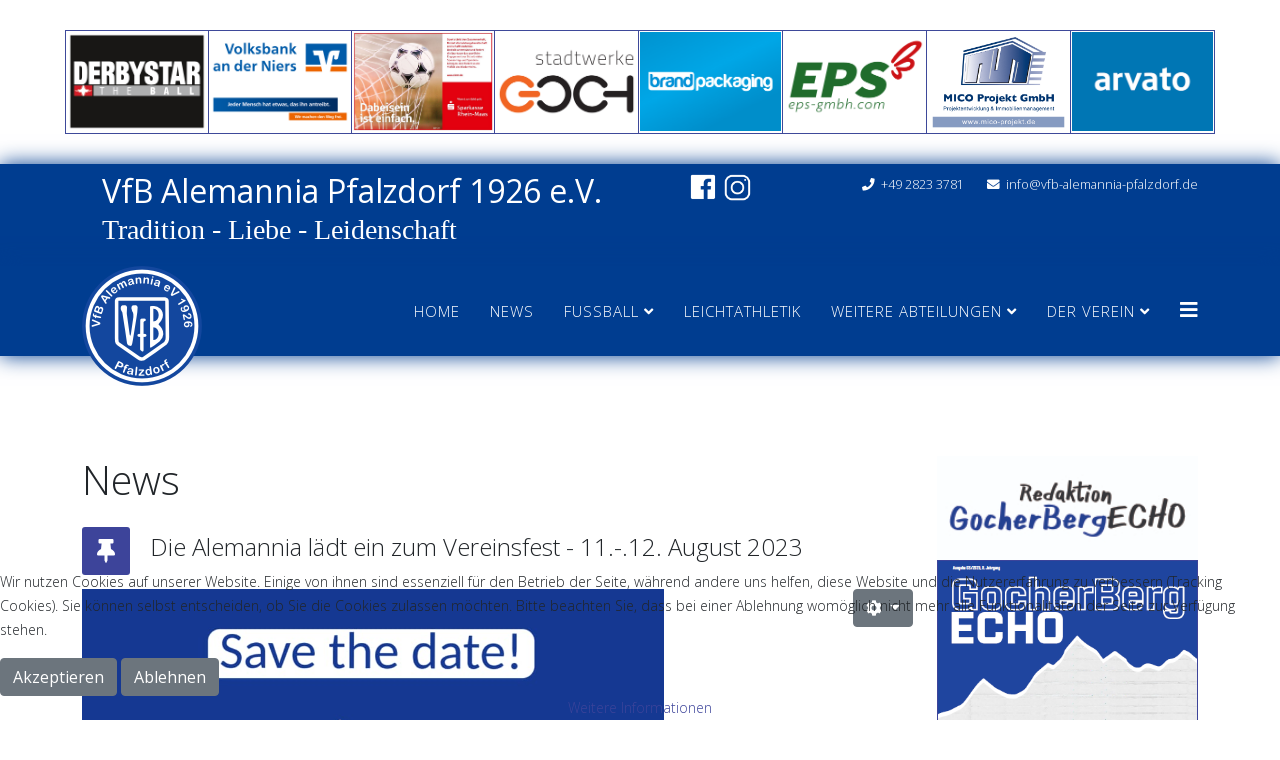

--- FILE ---
content_type: text/html; charset=utf-8
request_url: https://www.vfb-alemannia-pfalzdorf.de/index.php/news/194-die-alemannia-laedt-ein-zum-vereinsfest-11-12-august-2023
body_size: 10995
content:
<!DOCTYPE html>
<html xmlns="http://www.w3.org/1999/xhtml" xml:lang="de-de" lang="de-de" dir="ltr">
	
<head>
<script type="text/javascript">  (function(){ function blockCookies(disableCookies, disableLocal, disableSession){ if(disableCookies == 1){ if(!document.__defineGetter__){ Object.defineProperty(document, 'cookie',{ get: function(){ return ''; }, set: function(){ return true;} }); }else{ var oldSetter = document.__lookupSetter__('cookie'); if(oldSetter) { Object.defineProperty(document, 'cookie', { get: function(){ return ''; }, set: function(v){ if(v.match(/reDimCookieHint\=/) || v.match(/abdab982c0ef838e36faf6c3bafd57d6\=/)) { oldSetter.call(document, v); } return true; } }); } } var cookies = document.cookie.split(';'); for (var i = 0; i < cookies.length; i++) { var cookie = cookies[i]; var pos = cookie.indexOf('='); var name = ''; if(pos > -1){ name = cookie.substr(0, pos); }else{ name = cookie; } if(name.match(/reDimCookieHint/)) { document.cookie = name + '=; expires=Thu, 01 Jan 1970 00:00:00 GMT'; } } } if(disableLocal == 1){ window.localStorage.clear(); window.localStorage.__proto__ = Object.create(window.Storage.prototype); window.localStorage.__proto__.setItem = function(){ return undefined; }; } if(disableSession == 1){ window.sessionStorage.clear(); window.sessionStorage.__proto__ = Object.create(window.Storage.prototype); window.sessionStorage.__proto__.setItem = function(){ return undefined; }; } } blockCookies(1,1,1); }()); </script>


		<meta http-equiv="X-UA-Compatible" content="IE=edge">
		<meta name="viewport" content="width=device-width, initial-scale=1">
		<base href="https://www.vfb-alemannia-pfalzdorf.de/index.php/news/194-die-alemannia-laedt-ein-zum-vereinsfest-11-12-august-2023" />
	<meta http-equiv="content-type" content="text/html; charset=utf-8" />
	<meta name="author" content="Henning Jansen" />
	<meta name="description" content="Mehrspartenverein für Fußball, Leichtathletik, Bogensport, Gesundheitssport und Badminton" />
	<meta name="generator" content="Joomla! - Open Source Content Management" />
	<title>Die Alemannia lädt ein zum Vereinsfest - 11.-.12. August 2023</title>
	<link href="/alemannia/favicon-32x32.png" rel="shortcut icon" type="image/vnd.microsoft.icon" />
	<link href="/favicon.ico" rel="shortcut icon" type="image/vnd.microsoft.icon" />
	<link href="/media/com_icagenda/icicons/style.css?b8381ab9cc060ef9eb5d8960a996f68a" rel="stylesheet" type="text/css" />
	<link href="/plugins/system/jce/css/content.css?aa754b1f19c7df490be4b958cf085e7c" rel="stylesheet" type="text/css" />
	<link href="//fonts.googleapis.com/css?family=Open+Sans:300,300italic,regular,italic,600,600italic,700,700italic,800,800italic&amp;subset=greek-ext" rel="stylesheet" type="text/css" />
	<link href="/templates/shaper_helix3/css/bootstrap.min.css" rel="stylesheet" type="text/css" />
	<link href="/templates/shaper_helix3/css/joomla-fontawesome.min.css" rel="stylesheet" type="text/css" />
	<link href="/templates/shaper_helix3/css/font-awesome-v4-shims.min.css" rel="stylesheet" type="text/css" />
	<link href="/templates/shaper_helix3/css/template.css" rel="stylesheet" type="text/css" />
	<link href="/templates/shaper_helix3/css/presets/preset2.css" rel="stylesheet" class="preset" type="text/css" />
	<link href="/templates/shaper_helix3/css/custom.css" rel="stylesheet" type="text/css" />
	<link href="/templates/shaper_helix3/css/frontend-edit.css" rel="stylesheet" type="text/css" />
	<link href="/plugins/system/cookiehint/css/bw.css?b8381ab9cc060ef9eb5d8960a996f68a" rel="stylesheet" type="text/css" />
	<style type="text/css">
body{font-family:Open Sans, sans-serif; font-size:14px; font-weight:300; }h1{font-family:Open Sans, sans-serif; font-weight:300; }h2{font-family:Open Sans, sans-serif; font-weight:300; }h3{font-family:Open Sans, sans-serif; font-weight:300; }h4{font-family:Open Sans, sans-serif; font-weight:300; }h5{font-family:Open Sans, sans-serif; font-weight:300; }h6{font-family:Open Sans, sans-serif; font-weight:300; }@media (min-width: 1400px) {
.container {
max-width: 1140px;
}
}#sp-page-title{ margin:20px; }#sp-top-bar{ background-color:#003d90;color:#ffffff; }#sp-top-bar a{color:#ffffff;}#sp-header{ background-color:#003d90; }#sp-bottom{ background-color:#f5f5f5;padding:100px 0px; }#sp-footer{ background-color:#003d90; }#redim-cookiehint-bottom {position: fixed; z-index: 99999; left: 0px; right: 0px; bottom: 0px; top: auto !important;}
	</style>
	<script type="application/json" class="joomla-script-options new">{"csrf.token":"c595587da2ec22fd88e00fd83708b762","system.paths":{"root":"","base":""},"system.keepalive":{"interval":840000,"uri":"\/index.php\/component\/ajax\/?format=json"}}</script>
	<script src="/media/jui/js/jquery.min.js?b8381ab9cc060ef9eb5d8960a996f68a" type="text/javascript"></script>
	<script src="/media/jui/js/jquery-noconflict.js?b8381ab9cc060ef9eb5d8960a996f68a" type="text/javascript"></script>
	<script src="/media/jui/js/jquery-migrate.min.js?b8381ab9cc060ef9eb5d8960a996f68a" type="text/javascript"></script>
	<script src="/plugins/system/helix3/assets/js/bootstrap.legacy.js" type="text/javascript"></script>
	<script src="/templates/shaper_helix3/js/bootstrap.min.js" type="text/javascript"></script>
	<script src="/templates/shaper_helix3/js/jquery.sticky.js" type="text/javascript"></script>
	<script src="/templates/shaper_helix3/js/main.js" type="text/javascript"></script>
	<script src="/templates/shaper_helix3/js/frontend-edit.js" type="text/javascript"></script>
	<script src="/media/system/js/core.js?b8381ab9cc060ef9eb5d8960a996f68a" type="text/javascript"></script>
	<!--[if lt IE 9]><script src="/media/system/js/polyfill.event.js?b8381ab9cc060ef9eb5d8960a996f68a" type="text/javascript"></script><![endif]-->
	<script src="/media/system/js/keepalive.js?b8381ab9cc060ef9eb5d8960a996f68a" type="text/javascript"></script>
	<script type="text/javascript">

var sp_preloader = '0';

var sp_gotop = '0';

var sp_offanimation = 'slidetop';

	</script>
	<meta property="og:url" content="https://www.vfb-alemannia-pfalzdorf.de/index.php/news/194-die-alemannia-laedt-ein-zum-vereinsfest-11-12-august-2023" />
	<meta property="og:type" content="article" />
	<meta property="og:title" content="Die Alemannia lädt ein zum Vereinsfest - 11.-.12. August 2023" />
	<meta property="og:description" content="" />
	<style type="text/css"></style>
		<link rel="stylesheet" href="/templates/shaper_helix3/css/vfb_temp.css">
<link rel="stylesheet" href="/templates/shaper_helix3/css/vfb_tables.css">
<link rel="stylesheet" href="/templates/shaper_helix3/css/vfb_button.css">
<link rel="stylesheet" href="/templates/shaper_helix3/css/vfb_colors.css">
<script src="https://kit.fontawesome.com/44a2ce6d42.js" crossorigin="anonymous"></script>
<script type="text/javascript" src="https://www.fussball.de/static/layout/fbde2/egm//js/widget2.js"></script>
	</head>
	
	<body class="site com-content view-article no-layout no-task itemid-136 de-de ltr  sticky-header layout-fluid off-canvas-menu-init">
	
		<div class="body-wrapper">
			<div class="body-innerwrapper">
				<section id="sp-page-title"><div class="row"><div id="sp-slide" class="col-lg-12 "><div class="sp-column "><div class="sp-module "><div class="sp-module-content">

<div class="custom"  >
	<table style="width: 100%; max-width: 1150px; border: 0px; margin: 10px auto 10px auto;">
<tbody>
<tr>
<td style="border: 1px solid #3e499a;"><a href="https://www.derbystar.de/" target="_blank" rel="noopener" title="zu derbystar.de"><img src="/alemannia/bilder/sponsoren/derbystar_600x423px.png" alt="Derbystar" width="600" height="423" title="zu derbystar.de" /></a></td>
<td style="border: 1px solid #3e499a;"><a href="https://www.vb-niers.de/homepage.html" target="_blank" rel="noopener" title="zu vb-niers.de"><img src="/voba_600x423px.png" alt="Volksbank an der Niers" width="600" height="423" title="zu vb-niers.de" /></a></td>
<td style="border: 1px solid #3e499a;"><a href="https://www.sparkasse-rhein-maas.de/de/home.html" target="_blank" rel="noopener" title="zu ssparkasse-rhein-maas.de"><img src="/alemannia/bilder/sponsoren/Sparkasse-2023.png" alt="Sparkasse" width="600" height="423" title="zu sparkasse-rhein-maas.de" /></a></td>
<td style="border: 1px solid #3e499a;"><a href="https://www.stadtwerke-goch.de/stadtwerke-goch/" target="_blank" rel="noopener" title="zu stadtwerke-goch.de"><img src="/alemannia/bilder/sponsoren/stadtwerke_neu_600x423px.png" alt="Stadtwerke Goch" width="600" height="423" title="zu stadtwerke-goch.de" /></a></td>
<td style="border: 1px solid #3e499a;"><a href="https://www.brandpackaging.de/startseite/" target="_blank" rel="noopener" title="zu brandpackaging.de"><img src="/brandpackaging_600x423px.png" alt="Brandpackaging" width="600" height="423" title="zu brandpackaging.de" /></a></td>
<td style="border: 1px solid #3e499a;"><a href="https://eps-gmbh.com/" target="_blank" rel="noopener" title="zu eps-gmbh.com"><img src="/eps_600x423px.png" alt="EPS GmbH" width="600" height="423" title="zu eps-gmbh.com" /></a></td>
<td style="border: 1px solid #3e499a;"><a href="https://www.mico-projekt.de/" target="_blank" rel="noopener" title="zu mico-project.de"><img src="/mico_500x355px.png" alt="mico_500x355px.png" width="600" height="423" /></a></td>
<td style="border: 1px solid #3e499a;"><a href="https://career.arvato.com/" target="_blank" rel="noopener" title="zu arvato.com / Finde offene Stellen in Heijen"><img src="/alemannia/bilder/sponsoren/Arvato-Blue-2023.png" alt="Arvato Blue 2023" width="600" height="423" /></a></td>
</tr>
</tbody>
</table></div>
</div></div></div></div></div></section><section id="sp-top-bar" class=" topbarshadow"><div class="container"><div class="row"><div id="sp-top1" class="col-12 col-md-12 col-lg-6 "><div class="sp-column "><div class="sp-module "><div class="sp-module-content">

<div class="custom"  >
	<style type="text/css">.tradition {
   font-family: "Caveat";
   color: #FFFFFF;
padding-left: auto;
padding-right: auto;
font-size: 2em;
}</style>
<h2><strong>VfB Alemannia Pfalzdorf 1926 e.V.</strong></h2>
<p class="tradition">Tradition -&nbsp;Liebe -&nbsp;Leidenschaft</p></div>
</div></div></div></div><div id="sp-top3" class="col-4 col-md-4 col-lg-2 "><div class="sp-column "><div class="sp-module "><div class="sp-module-content">

<div class="custom"  >
	<table style="width: 80px; height: 31px; margin-left: auto; margin-right: auto;">
<tbody>
<tr>
<td style="width: 20px; text-align: center;">&nbsp;</td>
<td style="width: 33px; text-align: center;"><a href="https://www.facebook.com/people/VfB-Alemannia-Pfalzdorf/100063324302282/" target="_blank" rel="noopener" title="zu facebook.com"><img src="/alemannia/bilder/Piktogramme/Facebook.png" alt="Facebook" width="700" height="700" style="float: left;" /></a></td>
<td style="width: 5px; text-align: center;">&nbsp;</td>
<td style="width: 33px; text-align: center;"><a href="https://www.instagram.com/alemannia_pfalzdorf_official/" target="_blank" rel="noopener" title="zu Instagram.com"><img src="/alemannia/bilder/Piktogramme/Instagram.png" alt="Instagram" width="1400" height="1400" style="float: right;" /></a></td>
</tr>
</tbody>
</table></div>
</div></div></div></div><div id="sp-top2" class="col-8 col-md-8 col-lg-4 "><div class="sp-column "><ul class="sp-contact-info"><li class="sp-contact-phone"><i class="fa fa-phone" aria-hidden="true"></i> <a href="tel:+4928233781">+49 2823 3781</a></li><li class="sp-contact-email"><i class="fa fa-envelope" aria-hidden="true"></i> <a href="mailto:info@vfb-alemannia-pfalzdorf.de">info@vfb-alemannia-pfalzdorf.de</a></li></ul></div></div></div></div></section><header id="sp-header" class=" megamenushadow"><div class="container"><div class="row"><div id="sp-logo" class="col-8 col-lg-3 "><div class="sp-column "><div class="logo"><a href="/"><img class="sp-default-logo d-none d-lg-block" src="/./VfB-logo-120x120px.png" srcset="" alt="Offizielle Webseite des VfB Alemannia Pfalzdorf 1926 e.V."><img class="sp-default-logo d-block d-lg-none" src="/VfB-logo-120x120px.png" alt="Offizielle Webseite des VfB Alemannia Pfalzdorf 1926 e.V."></a></div></div></div><div id="sp-menu" class="col-4 col-lg-9 "><div class="sp-column ">			<div class='sp-megamenu-wrapper'>
				<a id="offcanvas-toggler" href="#" aria-label="Helix3 Megamenu Options"><i class="fa fa-bars" aria-hidden="true" title="Helix3 Megamenu Options"></i></a>
				<ul class="sp-megamenu-parent menu-rotate d-none d-lg-block"><li class="sp-menu-item"><a  href="/index.php"  title="zurück zur Startseite" >Home</a></li><li class="sp-menu-item current-item active"><a  href="/index.php/news"  title="interner Link: öffnet Seite im gleichen Fenster" >News</a></li><li class="sp-menu-item sp-has-child"><a  href="javascript:void(0);"  title="interner Link: öffnet Seite im gleichen Fenster" >Fussball</a><div class="sp-dropdown sp-dropdown-main sp-menu-left" style="width: 240px;"><div class="sp-dropdown-inner"><ul class="sp-dropdown-items"><li class="sp-menu-item sp-has-child"><a  href="/index.php/abteilungen/seniorenabteilung"  >Seniorenabteilung</a><div class="sp-dropdown sp-dropdown-sub sp-menu-right" style="width: 240px;"><div class="sp-dropdown-inner"><ul class="sp-dropdown-items"><li class="sp-menu-item"><a  href="/index.php/abteilungen/seniorenabteilung/mannschaften"  >Mannschaften</a></li><li class="sp-menu-item"><a  href="/index.php/abteilungen/seniorenabteilung/ansprechpartner"  >Ansprechpartner</a></li></ul></div></div></li><li class="sp-menu-item sp-has-child"><a  href="/index.php/abteilungen/jugendabteilung"  >Jugendabteilung</a><div class="sp-dropdown sp-dropdown-sub sp-menu-right" style="width: 240px;"><div class="sp-dropdown-inner"><ul class="sp-dropdown-items"><li class="sp-menu-item"><a  href="/index.php/abteilungen/jugendabteilung/mannschaften"  >Mannschaften</a></li><li class="sp-menu-item"><a  href="/index.php/abteilungen/jugendabteilung/ansprechpartner-jugend"  >Ansprechpartner</a></li></ul></div></div></li><li class="sp-menu-item"><a  href="/index.php/abteilungen/trainingsplaene"  >Trainingspläne</a></li><li class="sp-menu-item"><a  href="/index.php/abteilungen/spielplaene"  >Spielpläne</a></li><li class="sp-menu-item"><a  href="/index.php/abteilungen/ergebnisse"  >Ergebnisse</a></li></ul></div></div></li><li class="sp-menu-item"><a  href="/index.php/leichtathletik-mm"  >Leichtathletik</a></li><li class="sp-menu-item sp-has-child"><a  href="javascript:void(0);"  title="interner Link: öffnet Seite im gleichen Fenster" >Weitere Abteilungen</a><div class="sp-dropdown sp-dropdown-main sp-menu-right" style="width: 240px;"><div class="sp-dropdown-inner"><ul class="sp-dropdown-items"><li class="sp-menu-item"><a  href="/index.php/weitere-abteilungen/bogensport"  >Bogensport</a></li><li class="sp-menu-item"><a  href="/index.php/weitere-abteilungen/turnen"  >Gesundheitssport</a></li><li class="sp-menu-item"><a  href="/index.php/weitere-abteilungen/badminton"  >Badminton</a></li><li class="sp-menu-item"><a  href="/index.php/weitere-abteilungen/inklussionssport"  >Inklusionsabteilung</a></li></ul></div></div></li><li class="sp-menu-item sp-has-child"><a  href="javascript:void(0);"  title="interner Link: öffnet Seite im gleichen Fenster" >Der Verein</a><div class="sp-dropdown sp-dropdown-main sp-menu-left" style="width: 240px;"><div class="sp-dropdown-inner"><ul class="sp-dropdown-items"><li class="sp-menu-item"><a  href="/index.php/verein/ansprechpartner"  >Ansprechpartner</a></li><li class="sp-menu-item"><a  href="/index.php/verein/chronik"  >Chronik</a></li><li class="sp-menu-item"><a  href="/index.php/verein/derbystar-fussballschule"  >Derbystar Fußballschule</a></li><li class="sp-menu-item"><a  href="/index.php/verein/presseberichte"  >Presseberichte</a></li><li class="sp-menu-item"><a  href="/index.php/verein/platzhaus"  >Platzhaus der Alemannia</a></li><li class="sp-menu-item"><a  href="/index.php/verein/sponsoren"  title="interner Link: öffnet Seite im gleichen Fenster" >Sponsoren</a></li><li class="sp-menu-item"><a  href="/index.php/verein/gocherbergecho"  >GocherBergEcho</a></li><li class="sp-menu-item"><a  href="/index.php/verein/mitgliederbeitraege"  >Mitgliederbeiträge</a></li><li class="sp-menu-item"><a  href="/index.php/verein/formulare"  >Formulare</a></li><li class="sp-menu-item"><a  href="/index.php/verein/kalender"  >Kalender</a></li></ul></div></div></li></ul>			</div>
		</div></div></div></div></header><section id="sp-main-body"><div class="container"><div class="row"><div id="sp-component" class="col-lg-9 "><div class="sp-column "><div id="system-message-container">
	</div>
<article class="item item-page item-featured" itemscope itemtype="http://schema.org/Article">
	<meta itemprop="inLanguage" content="de-DE" />
		<div class="page-header">
		<h1> News </h1>
	</div>
	
	

	<div class="entry-header has-post-format">
		
		
						<span class="post-format">
					<i class="fa fa-thumb-tack" area-hidden="true"></i>
			</span>

			<h2 itemprop="name">
									Die Alemannia lädt ein zum Vereinsfest - 11.-.12. August 2023							</h2>
												</div>

						
	<div class="icons">
									<div class="btn-group pull-right">
					<button class="btn btn-secondary dropdown-toggle" type="button" data-bs-toggle="dropdown" aria-expanded="false">
						<span class="icon-cog" aria-hidden="true"></span>
						<span class="caret" aria-hidden="true"></span>
					</button>
										<ul class="dropdown-menu">
													<li class="print-icon dropdown-item"> <a href="/index.php/news/194-die-alemannia-laedt-ein-zum-vereinsfest-11-12-august-2023?tmpl=component&amp;print=1" title="Eintrag ausdrucken < Die Alemannia lädt ein zum Vereinsfest - 11.-.12. August 2023 >" onclick="window.open(this.href,'win2','status=no,toolbar=no,scrollbars=yes,titlebar=no,menubar=no,resizable=yes,width=640,height=480,directories=no,location=no'); return false;" rel="nofollow">			<span class="icon-print" aria-hidden="true"></span>
		Drucken	</a> </li>
																							</ul>
				</div>
						</div>
				
	
	
				
	
			<div itemprop="articleBody">
		<p><img src="/alemannia/bilder/Events/Vereinsfest/2023/Bergfest-2023.jpg" alt="Bergfest 2023" width="70%" /></p> 	</div>

			
<dl class="article-info">
	
		<dt class="article-info-term"></dt>	
			
		
		
		
		
					<dd class="published">
	<i class="fa fa-calendar-o" area-hidden="true"></i>
	<time datetime="2023-06-05T09:14:08+02:00" itemprop="datePublished" data-toggle="tooltip" title="Veröffentlichungsdatum">
		05. Juni 2023	</time>
</dd>			
			
		
					<dd class="hits">
	<span class="fa fa-eye" area-hidden="true"></span>
	<meta itemprop="interactionCount" content="UserPageVisits:3303" />
	Zugriffe: 3303</dd>			</dl>
	
	
	
<nav class="pagenavigation mt-4">
	<ul class="pagination ms-0">
			<li class="previous page-item">
			<a class="page-link" href="/index.php/news/196-der-dkms-tag-war-ein-grosser-erfolg" rel="prev">
			<span class="visually-hidden">
				Vorheriger Beitrag: Der DKMS Tag war ein großer Erfolg 			</span>
			<span class="icon-chevron-left" aria-hidden="true"></span> <span aria-hidden="true">Zurück</span>			</a>
		</li>
				<li class="next page-item">
			<a class="page-link" href="/index.php/news/193-kampf-gegen-den-blutkrebs-grosse-aktion-in-goch-pfalzdorf" rel="next">
			<span class="visually-hidden">
				Nächster Beitrag: Kampf gegen den Blutkrebs – große Aktion in Goch-Pfalzdorf			</span>
			<span aria-hidden="true">Weiter</span> <span class="icon-chevron-right" aria-hidden="true"></span>			</a>
		</li>
		</ul>
</nav>
				
	
	
			<div class="article-footer-wrap">
			<div class="article-footer-top">
									<div class="helix-social-share">
		<div class="helix-social-share-icon">
			<ul>
				<li>
					<div class="facebook" data-toggle="tooltip" data-placement="top" title="Share On Facebook">
						<a class="facebook" onClick="window.open('https://www.facebook.com/sharer.php?u=https://www.vfb-alemannia-pfalzdorf.de/index.php/news/194-die-alemannia-laedt-ein-zum-vereinsfest-11-12-august-2023','Facebook','width=600,height=300,left='+(screen.availWidth/2-300)+',top='+(screen.availHeight/2-150)+''); return false;" href="https://www.facebook.com/sharer.php?u=https://www.vfb-alemannia-pfalzdorf.de/index.php/news/194-die-alemannia-laedt-ein-zum-vereinsfest-11-12-august-2023">
							<i class="fa fa-facebook"></i>
						</a>
					</div>
				</li>

				<li>
					<div class="twitter"  data-toggle="tooltip" data-placement="top" title="Share On Twitter">
						<a class="twitter" onClick="window.open('https://twitter.com/share?url=https://www.vfb-alemannia-pfalzdorf.de/index.php/news/194-die-alemannia-laedt-ein-zum-vereinsfest-11-12-august-2023&amp;text=Die%20Alemannia%20lädt%20ein%20zum%20Vereinsfest%20-%2011.-.12.%20August%202023','Twitter share','width=600,height=300,left='+(screen.availWidth/2-300)+',top='+(screen.availHeight/2-150)+''); return false;" href="http://twitter.com/share?url=https://www.vfb-alemannia-pfalzdorf.de/index.php/news/194-die-alemannia-laedt-ein-zum-vereinsfest-11-12-august-2023&amp;text=Die%20Alemannia%20lädt%20ein%20zum%20Vereinsfest%20-%2011.-.12.%20August%202023">
							<i class="fa fa-twitter"></i>
						</a>
					</div>
				</li>
				
				<li>
					<div class="linkedin">
						<a class="linkedin" data-toggle="tooltip" data-placement="top" title="Share On Linkedin" onClick="window.open('https://www.linkedin.com/shareArticle?mini=true&url=https://www.vfb-alemannia-pfalzdorf.de/index.php/news/194-die-alemannia-laedt-ein-zum-vereinsfest-11-12-august-2023','Linkedin','width=585,height=666,left='+(screen.availWidth/2-292)+',top='+(screen.availHeight/2-333)+''); return false;" href="https://www.linkedin.com/shareArticle?mini=true&url=https://www.vfb-alemannia-pfalzdorf.de/index.php/news/194-die-alemannia-laedt-ein-zum-vereinsfest-11-12-august-2023" >
							<i class="fa fa-linkedin-square"></i>
						</a>
					</div>
				</li>
			</ul>
		</div>		
	</div>
			</div>
					</div>
	
</article>
</div></div><div id="sp-right" class="col-lg-3 "><div class="sp-column class2"><div class="sp-module "><div class="sp-module-content">

<div class="custom"  >
	<style>
.menu-re {
    text-align: center;
}
@media only screen and (max-width: 600px) {
    .menu-re img {
        width: 60%;
        margin-right: auto;
        margin-left: auto;
    }
}
</style>
<div class="menu-re"><!-- StickerStars --> <!--
<h4>Ab 13.11.2021<br />Alemannia goes StickerStars</h4>
<img src="/alemannia/bilder/News/WIR_SAMMELN_UNSEREN_VEREIN_1080X1920-1_7.jpg" alt="Sticker Stars" width="100%" height="auto" />
<div class="bttn_ctn" style="margin-top: 20px;"><a href="https://www.facebook.com/groups/485860275832544" target="_blank" rel="noopener" class="button"><i class="fab fa-facebook"></i>Offizielle Tauschbörse</a></div>
<hr />-->
<div><a href="/index.php/verein/gocherbergecho" target="_self"><img src="/alemannia/bilder/GocherBergEcho/Logo_homepage.jpg" alt="Logo homepage" width="100%" height="auto" /></a></div>
<div><a href="/index.php/verein/gocherbergecho" target="_self" title="Zu den Ausgaben des GocherBergEcho"><img src="/alemannia/bilder/GocherBergEcho/2025-03_GocherBerg_Echo.png" alt="GocherBergEcho" width="100%" style="border: 1px solid #3d449a;" /></a><br /><span style="font-size: 8pt;">(Neueste Ausgabe - 2024/02)</span></div>
<div class="btn_ctn"><a href="/index.php/verein/sponsoren" class="button" title="Unsere Sponsoren">Zu unseren Sponsoren</a>
<div class="btn_ctn"><a href="/index.php/news/143-alemannia-erleben" class="button" title="Alemannia erleben">Alemannia erleben</a></div>
</div>
<hr />
<div><a href="https://www.fupa.net/club/alemannia-pfalzdorf" target="_blank" rel="noopener" class="fupa_link" title="Öffnet externe Seite">Alemannia Pfalzdorf auf FuPa</a></div>
<div><a href="https://www.fussball.de/verein/alemannia-pfalzdorf-niederrhein/-/id/00ES8GN8UK0000BAVV0AG08LVUPGND5I#!/" target="_blank" rel="noopener" class="fussballde_link" title="Öffnet externe Seite">Alemannia Pfalzdorf auf Fussball.de</a></div>
</div></div>
</div></div></div></div></div></div></section><section id="sp-bottom" class=" bottomsshadow"><div class="container"><div class="row"><div id="sp-bottom1" class="col-md-6 col-lg-3 "><div class="sp-column "><div class="sp-module "><div class="sp-module-content">

<div class="custom"  >
	<p><img class="pull-center" style="display: block; margin-left: auto; margin-right: auto;" src="/alemannia/bilder/slider/1und1_Stadionblick.jpg" alt="1und1 Stadionblick" width="480" height="158" /></p></div>
</div></div></div></div><div id="sp-bottom2" class="col-md-6 col-lg-3 "><div class="sp-column "><div class="sp-module "><h3 class="sp-module-title">Neueste Nachrichten</h3><div class="sp-module-content"><div class="latestnews">
	<div itemscope itemtype="http://schema.org/Article">
		<a href="/index.php/news/267-alemannia-trauert-um-sein-langjaehriges-mitglied-karl-heinz-kalli-vogel" itemprop="url">
			<span itemprop="name">
				Alemannia trauert um sein langjähriges Mitglied Karl-Heinz „Kalli“ Vogel!			</span>
		</a>
		<small>15. Januar 2026</small>
	</div>
	<div itemscope itemtype="http://schema.org/Article">
		<a href="/index.php/news/266-das-gocherberg-echo-03-2025-ist-da" itemprop="url">
			<span itemprop="name">
				Das GocherBerg ECHO 03/2025 ist da!			</span>
		</a>
		<small>15. Januar 2026</small>
	</div>
	<div itemscope itemtype="http://schema.org/Article">
		<a href="/index.php/news/262-alemannia-trauert-um-sein-ehrenmitglied-willi-smits" itemprop="url">
			<span itemprop="name">
				Alemannia trauert um sein Ehrenmitglied Willi Smits!			</span>
		</a>
		<small>11. Januar 2026</small>
	</div>
	<div itemscope itemtype="http://schema.org/Article">
		<a href="/index.php/news/261-turnhalle-der-grundschule-temporaer-gesperrt" itemprop="url">
			<span itemprop="name">
				Turnhalle der Grundschule temporär gesperrt!			</span>
		</a>
		<small>08. Januar 2026</small>
	</div>
	<div itemscope itemtype="http://schema.org/Article">
		<a href="/index.php/news/259-fussballschule-bahlgefuehle-kommt-im-sommer-2026" itemprop="url">
			<span itemprop="name">
				Fußballschule „Bahlgefühle“ kommt im Sommer 2026!			</span>
		</a>
		<small>03. November 2025</small>
	</div>
</div>
</div></div></div></div><div id="sp-bottom3" class="col-md-6 col-lg-6 "><div class="sp-column "><div class="sp-module "><h3 class="sp-module-title">Alemannia Kalender</h3><div class="sp-module-content">
<div id="calendar_166" style="margin:0; padding:0"></div>

<script type="text/javascript">


function showcalendar(id,calendarlink)
{
	
var xmlHttp;
	try{	
		xmlHttp=new XMLHttpRequest();// Firefox, Opera 8.0+, Safari
	}
	catch (e){
		try{
			xmlHttp=new ActiveXObject("Msxml2.XMLHTTP"); // Internet Explorer
		}
		catch (e){
		    try{
				xmlHttp=new ActiveXObject("Microsoft.XMLHTTP");
			}
			catch (e){
				alert("No AJAX!?");
				return false;
			}
		}
	}

xmlHttp.onreadystatechange=function(){
	if(xmlHttp.readyState==4){
		document.getElementById(id).innerHTML=xmlHttp.responseText;
	}
}

xmlHttp.open("GET",calendarlink,true);
xmlHttp.send(null);

}


function showTitlesList(ev,text)
{
	getCursorXY(ev);
	document.getElementById('spiderCalendarTitlesList_166').innerHTML = '<table cellpadding="0" cellspacing="0" border="0" width="100%"><tr><td id="sc1">&nbsp;</td></tr><tr><td id="sc2">'+text+'</td></tr><tr><td id="sc3">&nbsp;</td></tr>';
	document.getElementById('spiderCalendarTitlesList_166').style.left=(tempX-33) + "px";
	document.getElementById('spiderCalendarTitlesList_166').style.top=(tempY+15) + "px"; 
	document.getElementById('spiderCalendarTitlesList_166').style.display = "block";
}


var tempX = 0;

var tempY = 0;

function getCursorXY(e) 
{
e = e || window.event;  
  
if (e.pageX || e.pageY) 
{        
tempX = e.pageX-(document.documentElement.scrollLeft ||document.body.scrollLeft);        
tempY = e.pageY-(document.documentElement.scrollTop  ||document.body.scrollTop);
}

else 
{        
tempX = e.clientX - document.documentElement.clientLeft;        
tempY = e.clientY - document.documentElement.clientTop;    
}

}


function hideTitlesList()
{	
	if(document.getElementById('spiderCalendarTitlesList_166')) document.getElementById('spiderCalendarTitlesList_166').style.display = "none";
}

var oldFunctionOnLoad = null;
var oldFunctionOnScroll = null;
var siteRoot = '';
var module_id = '';

function AddToOnload166()
{ 
	if(oldFunctionOnLoad && al2){al2=false; oldFunctionOnLoad(); }
	
	var spiderCalendarTitlesListElement = document.createElement('div');
	var spiderCalendarTitlesListId = document.createAttribute('id');
	spiderCalendarTitlesListId.nodeValue = 'spiderCalendarTitlesList_166';
	spiderCalendarTitlesListElement.setAttributeNode(spiderCalendarTitlesListId);
	document.body.appendChild(spiderCalendarTitlesListElement);
	
	
	if (document.images) 
	{
    img1 = new Image();
    img1.src = siteRoot+'/modules/mod_spidercalendar/images/TitleListBg1.png';
    img2 = new Image();
    img2.src = siteRoot+'/modules/mod_spidercalendar/images/TitleListBg2.png';
    img3 = new Image();
    img3.src = siteRoot+'/modules/mod_spidercalendar/images/TitleListBg3.png';
	}
	
}




function AddToScroll166()
{ 
	if(oldFunctionOnScroll && al1){al1=false; oldFunctionOnScroll(); }

	hideTitlesList();
}

function loadBody166(sRoot)
{	siteRoot=sRoot;
	al1=true;
	al2=true;
	oldFunctionOnLoad = window.onload;
	oldFunctionOnScroll = window.onscroll;
	window.onload = AddToOnload166;
	window.onscroll = AddToScroll166;
}

function do_nothing()
{
}
	
	
	



showcalendar( 'calendar_166','/index.php/component/spidercalendar/?view=AJAXcalendar&calendar=1&module_id=166&format=row&Itemid=136&date166=2026-01');

		loadBody166('');
</script></div></div></div></div></div></div></section><footer id="sp-footer" class=" topbarshadow"><div class="container"><div class="row"><div id="sp-footer1" class="col-lg-12 "><div class="sp-column "><div class="sp-module "><div class="sp-module-content">

<div class="custom"  >
	<table style="width: 100%;" align="center">
<tbody>
<tr>
<td class="pull-left"><a href="/index.php/2-verein-allg/1-impressum" title="interner Link: öffnet Seite im gleichen Fenster">Impressum</a>&nbsp;| <a href="/index.php/component/contact/contact/4-uncategorised/1?Itemid=101">Kontakt</a>&nbsp;| <a href="/index.php/26-bereiche/verein/anfahrt/4-anfahrt" title="interner Link: öffnet Seite im gleichen Fenster mit externem Inhalt">Anfahrt </a>| <a href="/index.php/der-verein/102-datenschutzerklaerung">Datenschutzerklärung | </a><a href="https://vfb-alemannia-pfalzdorf.de/index.php/219">Mitgliedschaft kündigen |</a><a href="https://verein.dfbnet.org/mitgliedsantrag.php?verein=vfbalemanniapfalzdorf" target="_blank" rel="noopener">Mitgliedschaft beantragen</a></td>
<td>&nbsp;</td>
</tr>
</tbody>
</table></div>
</div></div><span class="sp-copyright">© 2026 <a href="/www.vfb-alemannia-pfalzdorf.de">VfB Alemannia Pfalzdorf 1926 e.V.</a></span></div></div></div></div></footer>			</div>
		</div>
		
		<!-- Off Canvas Menu -->
		<div class="offcanvas-menu">
			<a href="#" class="close-offcanvas" aria-label="Close"><i class="fa fa-remove" aria-hidden="true" title="Close"></i></a>
			<div class="offcanvas-inner">
									<div class="sp-module "><h3 class="sp-module-title">Seitenmenü</h3><div class="sp-module-content"><ul class="nav menu">
<li class="item-139">		<a  href="/index.php"  > Home</a></li><li class="item-140  current active">		<a  href="/index.php/news"  > News</a></li><li class="item-141"><a href="/index.php/fussball" > Fussball</a></li><li class="item-1247"><a href="/index.php/leichtathletik-sm" > Leichtathletik</a></li><li class="item-142"><a href="/index.php/menue-weitere-abteilungen" > Weitere Abteilungen</a></li><li class="item-143"><a href="/index.php/der-verein" > Der Verein</a></li><li class="item-842">		<a href="http://www.fussball.de/verein/alemannia-pfalzdorf-niederrhein/-/id/00ES8GN8UK0000BAVV0AG08LVUPGND5I#!/" rel="noopener noreferrer" target="_blank" > Alemannia auf Fussball.de</a></li><li class="item-843">		<a href="https://www.fupa.net/club/alemannia-pfalzdorf" rel="noopener noreferrer" target="_blank" > Alemannia auf fupa.net</a></li><li class="item-144"><a href="/index.php/men-sponsoren" > Sponsoren</a></li></ul>
</div></div><div class="sp-module "><h3 class="sp-module-title">Anmeldung</h3><div class="sp-module-content"><form action="https://www.vfb-alemannia-pfalzdorf.de/index.php/news" method="post" id="login-form">
		
	<div id="form-login-username" class="form-group mb-3">
					<div class="input-group">
				<span class="input-group-text input-group-addon">
					<i class="icon-user hasTooltip" title="Benutzername"></i>
				</span>
				<input id="modlgn-username" type="text" name="username" class="form-control" tabindex="0" size="18" placeholder="Benutzername" />
			</div>
			</div>

	<div id="form-login-password" class="form-group mb-3">
		<div class="controls">
							<div class="input-group">
					<span class="input-group-text input-group-addon">
						<i class="icon-lock hasTooltip" title="Passwort"></i>
					</span>
					<input id="modlgn-passwd" type="password" name="password" class="form-control" tabindex="0" size="18" placeholder="Passwort" />
				</div>
					</div>
	</div>
	
				
		<div id="form-login-remember" class="form-check form-group mb-3">
		<label for="modlgn-remember"><input id="modlgn-remember" type="checkbox" name="remember" class="form-check-input" value="yes">Angemeldet bleiben</label>
	</div>
	
	<div id="form-login-submit" class="form-group mb-3">
		<button type="submit" tabindex="0" name="Submit" class="btn btn-primary">Anmelden</button>
					<a class="btn btn-success" href="/index.php/component/users/?view=registration&amp;Itemid=101">Registrieren <span class="icon-arrow-right"></span></a>
			</div>

	<ul class="form-links">
		<li>
			<a href="/index.php/component/users/?view=remind&amp;Itemid=101">
			Benutzername vergessen?</a>
		</li>
		<li>
			<a href="/index.php/component/users/?view=reset&amp;Itemid=101">
			Passwort vergessen?</a>
		</li>
	</ul>
	
	<input type="hidden" name="option" value="com_users" />
	<input type="hidden" name="task" value="user.login" />
	<input type="hidden" name="return" value="aHR0cHM6Ly93d3cudmZiLWFsZW1hbm5pYS1wZmFsemRvcmYuZGUvaW5kZXgucGhwL25ld3MvMTk0LWRpZS1hbGVtYW5uaWEtbGFlZHQtZWluLXp1bS12ZXJlaW5zZmVzdC0xMS0xMi1hdWd1c3QtMjAyMw==" />
	<input type="hidden" name="c595587da2ec22fd88e00fd83708b762" value="1" />
	</form>
</div></div>
							</div>
		</div>
				
						
		
		
				
		<!-- Go to top -->
			
<div id="redim-cookiehint-bottom">   <div id="redim-cookiehint">     <div class="cookiecontent">   <p>Wir nutzen Cookies auf unserer Website. Einige von ihnen sind essenziell für den Betrieb der Seite, während andere uns helfen, diese Website und die Nutzererfahrung zu verbessern (Tracking Cookies). Sie können selbst entscheiden, ob Sie die Cookies zulassen möchten. Bitte beachten Sie, dass bei einer Ablehnung womöglich nicht mehr alle Funktionalitäten der Seite zur Verfügung stehen.</p>    </div>     <div class="cookiebuttons">        <a id="cookiehintsubmit" onclick="return cookiehintsubmit(this);" href="https://www.vfb-alemannia-pfalzdorf.de/index.php/news/194-die-alemannia-laedt-ein-zum-vereinsfest-11-12-august-2023?rCH=2"         class="btn">Akzeptieren</a>           <a id="cookiehintsubmitno" onclick="return cookiehintsubmitno(this);" href="https://www.vfb-alemannia-pfalzdorf.de/index.php/news/194-die-alemannia-laedt-ein-zum-vereinsfest-11-12-august-2023?rCH=-2"           class="btn">Ablehnen</a>          <div class="text-center" id="cookiehintinfo">                <a target="_self" href="https://vfb-alemannia-pfalzdorf.de/index.php/der-verein/102-datenschutzerklaerung">Weitere Informationen</a>                      </div>      </div>     <div class="clr"></div>   </div> </div>  <script type="text/javascript">        document.addEventListener("DOMContentLoaded", function(event) {         if (!navigator.cookieEnabled){           document.getElementById('redim-cookiehint-bottom').remove();         }       });        function cookiehintfadeOut(el) {         el.style.opacity = 1;         (function fade() {           if ((el.style.opacity -= .1) < 0) {             el.style.display = "none";           } else {             requestAnimationFrame(fade);           }         })();       }         function cookiehintsubmit(obj) {         document.cookie = 'reDimCookieHint=1; expires=Sat, 16 Jan 2027 23:59:59 GMT;57; path=/';         cookiehintfadeOut(document.getElementById('redim-cookiehint-bottom'));         return true;       }        function cookiehintsubmitno(obj) {         document.cookie = 'reDimCookieHint=-1; expires=0; path=/';         cookiehintfadeOut(document.getElementById('redim-cookiehint-bottom'));         return true;       }  </script>  
</body>
</html>


--- FILE ---
content_type: text/html; charset=utf-8
request_url: https://www.vfb-alemannia-pfalzdorf.de/index.php/component/spidercalendar/?view=AJAXcalendar&calendar=1&module_id=166&format=row&Itemid=136&date166=2026-01
body_size: 2063
content:
&nbsp;<style type="text/css">
#calendar_166 table
{
border-collapse: initial;
border:0px;
}

#calendar_166 table td
 {
 padding: 0px;
vertical-align: none;
border-top:none;
line-height: none;
text-align: none;
 
 }
 
#calendar_166 .cell_body td
{
border:1px solid #D2D2D2;
}
 
 
#calendar_166 p, ol, ul, dl, address
{
margin-bottom:0;

}


 #calendar_166 td,#calendar_166 tr,  #spiderCalendarTitlesList_166 td,  #spiderCalendarTitlesList_166 tr
 {
 border:none;
 }
 
 
 #calendar_166 .cala_arrow a:link, #calendar_166 .cala_arrow a:visited {
	color:#CED1D0;
	text-decoration:none !important;
	background:none;
	font-size:16px;
}
#calendar_166 .cala_arrow a:hover {
	color:#CED1D0;
	
	text-decoration:none;
	background:none;
}
#calendar_166 .cala_day a:link, #calendar_166 .cala_day a:visited {
	text-decoration:none !important;
	background:none;
	font-size:12px;
}
#calendar_166 .cala_day a:hover {
	font-size:14px;
	text-decoration:none !important;
	background:none;
}
#calendar_166 .calyear_table {
	border-spacing:0;
	width:100%;
}
#calendar_166 .calmonth_table {	
	border-spacing:0;
	width:100%;
}
#calendar_166 .calbg
{
	background-color:#005478;
	text-align:center;
}
#calendar_166 .caltext_color_other_months 
{
	color:#939699;
}
#calendar_166 .caltext_color_this_month_unevented {
	color:#989898;
}
#calendar_166 .calfont_year {
	font-family:;
	font-size:24px;
	font-weight:bold;
	color:#;
}

#calendar_166 .calsun_days 
{
	color:#989898;
}


#calendar_166 .calborder_day
{
border: solid # 1px;
}

#spiderCalendarTitlesList_166
{
display:none; width:331px; margin:0px; padding:0px; border:none; z-index:99;position:fixed;  color:##000000;
}

#spiderCalendarTitlesList_166 #sc1 
{
padding:0px; margin:0px; height:65px; background:url('/modules/mod_spidercalendar/images/TitleListBg1.png') no-repeat;
}
#spiderCalendarTitlesList_166 #sc2
{
padding:0px; margin:0px; background:url('/modules/mod_spidercalendar/images/TitleListBg2.png') repeat-y;

}
#spiderCalendarTitlesList_166 #sc3
{
padding:0px; margin:0px; height:32px; background:url('/modules/mod_spidercalendar/images/TitleListBg3.png') no-repeat;
}
#spiderCalendarTitlesList_166 p
{
margin:20px;
margin-top:0px;
text-align:left;
}
.categories p:last-child:first-letter
{
	color:#fff;
}

.categories p:last-child
{
	position:relative;
	left:-9px;
}
.categories p
{
	display:inline-block;
	cursor:pointer;
}


</style>
<table cellpadding="0" cellspacing="0"  style="border-spacing:0; width:200 px; height:190px; border:# solid 0px; margin:0; padding:0;background-color:#E1E1E1">

    <tr>

        <td width="100%" style=" padding:0; margin:0">

            <form action="" method="get" style="background:none; margin:0; padding:0;">

              <table cellpadding="0" cellspacing="0" border="0" style="border-spacing:0; font-size:12px; margin:0; padding:0;" width="200" height="190">

                

                <tr  height="28px" style="width:200px">

                  <td class="calbg" colspan="7" style="background-image: url('/components/com_spidercalendar/views/bigcalendar/images/Stver.png');margin:0; padding:0;background-repeat: no-repeat;background-size: 100% 100%;" >

                        
                        <table cellpadding="0" cellspacing="0" border="0" align="center" class="calmonth_table"  style="width:100%; margin:0; padding:0">

                            <tr>

                                <td style="text-align:left; margin:0; padding:0; line-height:16px" class="cala_arrow" width="20%"><a  
                                href="javascript:showcalendar( 'calendar_166','/index.php/component/spidercalendar/?view=AJAXcalendar&amp;calendar=1&amp;module_id=166&amp;cat_id=&amp;cat_ids=&format=row&Itemid=136&date166=2025-12')">&#9668;</a></td>

                                <td width="60%" style="text-align:center; margin:0; padding:0" >

                                    <input type="hidden" name="month" readonly="" value="January"/>

       <span  style="font-size:13pxpx;font-family:; color:#FFFFFF;">January </span></td>

                                <td style="text-align:right; margin:0; padding:0; line-height:16px"  class="cala_arrow" width="20%"><a href="javascript:showcalendar( 'calendar_166','/index.php/component/spidercalendar/?view=AJAXcalendar&amp;calendar=1&amp;module_id=166&amp;cat_id=&amp;cat_ids=&format=row&Itemid=136&date166=2026-02')">&#9658;</a></td>

                            </tr>

                        </table>

                    </td>

                </tr>

                 <tr class="cell_body" align="center"  height="10%" style="background-color:#D6D6D6;width:200px">

                   
                    <td style="width:28.571428571429px; font-family:;	color:#2F647D; margin:0; padding:0">

                    	 <div class="calbottom_border" style="text-align:center; width:28.571428571429px; margin:0; padding:0;"><b> Mo </b></div></td>

                    <td style="width:28.571428571429px; font-family:;	color:#2F647D; margin:0; padding:0">

                   	 <div class="calbottom_border" style="text-align:center; width:28.571428571429px; margin:0; padding:0;"><b> Tu </b></div></td>

                    <td style="width:28.571428571429px; font-family:;	color:#2F647D; margin:0; padding:0">

                   	 <div class="calbottom_border" style="text-align:center; width:28.571428571429px; margin:0; padding:0;"><b> We </b></div></td>

                    <td style="width:28.571428571429px; font-family:;	color:#2F647D; margin:0; padding:0">

                    	 <div class="calbottom_border" style="text-align:center; width:28.571428571429px; margin:0; padding:0;"><b> Th </b></div></td>

					<td style="width:28.571428571429px; font-family:;	color:#2F647D; margin:0; padding:0">

                   	 <div class="calbottom_border" style="text-align:center; width:28.571428571429px; margin:0; padding:0;"><b> Fr </b></div></td>
					 
                    <td style="width:28.571428571429px; font-family:;	color:#2F647D; margin:0; padding:0">

                   	 <div class="calbottom_border" style="text-align:center; width:28.571428571429px; margin:0; padding:0;"><b> Sa </b></div></td>
				 
					 
 <td style="background-color:#B5B5B5;width:28.571428571429px; font-family:;	color:#2F647D; margin:0; padding:0">

                    	 <div class="calbottom_border" style="text-align:center; width:28.571428571429px; margin:0; padding:0;"><b> Su </b></div></td>
						                 </tr>

                    <tr class="cell_body" height="21.4px" style="font-family:;line-height:21.4px"><td class="caltext_color_other_months" style="text-align:center;">29</td><td class="caltext_color_other_months" style="text-align:center;">30</td><td class="caltext_color_other_months" style="text-align:center;">31</td><td style="text-align:center; color:#989898;padding:0; margin:0; line-height:inherit;"><b>1</b></td><td style="text-align:center; color:#989898;padding:0; margin:0; line-height:inherit;"><b>2</b></td><td style="text-align:center; color:#989898;padding:0; margin:0; line-height:inherit;"><b>3</b></td><td class="calsun_days" style="text-align:center;padding:0; margin:0;line-height:inherit;"><b>4</b></td></tr><tr class="cell_body" height="21.4px" style="font-family:;line-height:21.4px"><td style="text-align:center; color:#989898;padding:0; margin:0; line-height:inherit;"><b>5</b></td><td style="text-align:center; color:#989898;padding:0; margin:0; line-height:inherit;"><b>6</b></td><td style="text-align:center; color:#989898;padding:0; margin:0; line-height:inherit;"><b>7</b></td><td style="text-align:center; color:#989898;padding:0; margin:0; line-height:inherit;"><b>8</b></td><td style="text-align:center; color:#989898;padding:0; margin:0; line-height:inherit;"><b>9</b></td><td style="text-align:center; color:#989898;padding:0; margin:0; line-height:inherit;"><b>10</b></td><td class="calsun_days" style="text-align:center;padding:0; margin:0;line-height:inherit;"><b>11</b></td></tr><tr class="cell_body" height="21.4px" style="font-family:;line-height:21.4px"><td style="text-align:center; color:#989898;padding:0; margin:0; line-height:inherit;"><b>12</b></td><td style="text-align:center; color:#989898;padding:0; margin:0; line-height:inherit;"><b>13</b></td><td style="text-align:center; color:#989898;padding:0; margin:0; line-height:inherit;"><b>14</b></td><td style="text-align:center; color:#989898;padding:0; margin:0; line-height:inherit;"><b>15</b></td><td style="text-align:center; color:#989898;padding:0; margin:0; line-height:inherit; border: 2px solid #"><b>16</b></td><td style="text-align:center; color:#989898;padding:0; margin:0; line-height:inherit;"><b>17</b></td><td class="calsun_days" style="text-align:center;padding:0; margin:0;line-height:inherit;"><b>18</b></td></tr><tr class="cell_body" height="21.4px" style="font-family:;line-height:21.4px"><td style="text-align:center; color:#989898;padding:0; margin:0; line-height:inherit;"><b>19</b></td><td style="text-align:center; color:#989898;padding:0; margin:0; line-height:inherit;"><b>20</b></td><td style="text-align:center; color:#989898;padding:0; margin:0; line-height:inherit;"><b>21</b></td><td style="text-align:center; color:#989898;padding:0; margin:0; line-height:inherit;"><b>22</b></td><td style="text-align:center; color:#989898;padding:0; margin:0; line-height:inherit;"><b>23</b></td><td style="text-align:center; color:#989898;padding:0; margin:0; line-height:inherit;"><b>24</b></td><td class="calsun_days" style="text-align:center;padding:0; margin:0;line-height:inherit;"><b>25</b></td></tr><tr class="cell_body" height="21.4px" style="font-family:;line-height:21.4px"><td style="text-align:center; color:#989898;padding:0; margin:0; line-height:inherit;"><b>26</b></td><td style="text-align:center; color:#989898;padding:0; margin:0; line-height:inherit;"><b>27</b></td><td style="text-align:center; color:#989898;padding:0; margin:0; line-height:inherit;"><b>28</b></td><td style="text-align:center; color:#989898;padding:0; margin:0; line-height:inherit;"><b>29</b></td><td style="text-align:center; color:#989898;padding:0; margin:0; line-height:inherit;"><b>30</b></td><td style="text-align:center; color:#989898;padding:0; margin:0; line-height:inherit;"><b>31</b></td><td class="caltext_color_other_months" style="text-align:center;">1</td></tr>
<tr>
<td colspan="2" onclick="showcalendar( 'calendar_166','/index.php/component/spidercalendar/?view=AJAXcalendar&amp;calendar=1&amp;module_id=166&amp;cat_id=&amp;cat_ids=&format=row&Itemid=136&date166=2025-01')" style="cursor:pointer;font-size:13pxpx;color:#ACACAC;text-align: center;background-color:rgb(236, 236, 236)">
2025</td>
<td colspan="3" style="font-size:15px;color:#ACACAC;text-align: center;border-right:1px solid #D2D2D2;border-left:1px solid #D2D2D2">
2026</td>
<td colspan="2" onclick="showcalendar( 'calendar_166','/index.php/component/spidercalendar/?view=AJAXcalendar&amp;calendar=1&amp;module_id=166&amp;cat_id=&amp;cat_ids=&format=row&Itemid=136&date166=2027-01')" style="cursor:pointer;font-size:13pxpx;text-align: center;background-color:rgb(236, 236, 236);color:#ACACAC">
2027</td>
</tr>

</table>




                    <input type="text" value="1" name="day" style="display:none" />

            </form>

               

        </td>

    </tr>

</table>


	<style>
	#category166-{
	text-decoration:underline;
	cursor:pointer;
	}

	</style>
		






--- FILE ---
content_type: text/css
request_url: https://www.vfb-alemannia-pfalzdorf.de/templates/shaper_helix3/css/custom.css
body_size: 261
content:
.sp-megamenu-parent > li > a, .sp-megamenu-parent > li > span {
  color:#FFFFFF;
  font-size: 15px;
   }
.sp-megamenu-parent > li.active > a, .sp-megamenu-parent > li:hover > a {
  color:#FFFFFF
}
#sp-header .sp-megamenu-parent>li:hover>a {
    color: #000000;
}
#offcanvas-toggler > i {
   color:#FFFFFF
}
#offcanvas-toggler > i:hover {
  color:#000000;
}

--- FILE ---
content_type: text/css
request_url: https://www.vfb-alemannia-pfalzdorf.de/templates/shaper_helix3/css/vfb_temp.css
body_size: 252
content:
.topbarshadow {
  box-shadow: 0px 0px 20px 0px #003d90 !important;
}

.megamenushadow {
  box-shadow: 0px 0px 20px 0px #003d90 !important;
}

.bottomsshadow {
  box-shadow: 0px 0px 20px 0px #000000 !important;
  z-index: 1;
}

.tradition {
  font-family: "Caveat";
  color: #FFFFFF;
  padding-left: auto;
  padding-right: auto;
  font-size: 2em;
}

--- FILE ---
content_type: text/css
request_url: https://www.vfb-alemannia-pfalzdorf.de/templates/shaper_helix3/css/vfb_tables.css
body_size: 9509
content:
/* ############################## */
/* #                            # */
/* #       Ansprechpartner      # */
/* #                            # */
/* ############################## */

.ansprech table {
	width: 100%;
	border-collapse: collapse;
	shadow: 1px 1px lightgrey;
	box-shadow: 0 4px 8px 0 rgba(0, 0, 0, 0.2), 0 6px 20px 0 rgba(0, 0, 0, 0.19);
}
.ansprech table thead tr {
	background-color: #003D90;
	color: #FFFFFF;
	text-align: left;
}
.ansprech table thead th {
  	border-left: 1px solid #FFFFFF;
}
.ansprech table tbody tr {
	border-right: 1px solid #FFFFFF;
}
.ansprech table tbody tr:hover {
	background-color: #c4c9ff;
}
.ansprech table tbody tr:hover a{
	color: #FFFFFF;
}
.ansprech table tbody tr:hover a:hover{
	color: #FFFFFF;
}
.ansprech table tbody tr td:hover a{
	color: #FFFFFF;
}
.ansprech table tbody tr td {
	padding: 10px;
	border-bottom: 1px solid lightgrey;
	vertical-align: top;
}
.ansprech table thead tr th {
	border: 1px solid #003D90;
	border-right: 1px solid #FFFFFF;
	padding: 10px;
}

/* ############################## */
/* #                            # */
/* #         Mannschaft         # */
/* #                            # */
/* ############################## */

.mannschaft {
	width:100%;
    max-width: 480px;
}
.mannschaft td {
  text-align: left;
}
.mannschaft thead tr th {
  text-align: left;
  background-color: #003D90;
  color: #FFFFFF;
  padding: 5px;
}

* {
	box-sizing:border-box;
}

.trainer table {
	width:100%;
    max-width: 480px;
}

.trainer table, td, tr, th {
	border-collapse: collapse;
	text-align: left;
}

.trainer td, tr, th {
	padding:1em;
}

.trainer th {
	background:#003D90;
    color: #FFFFFF;
}

@media screen and (max-width:700px) {
	
	.trainer table, tr, td {
		padding:0;
  }

  .trainer table {
		border:none;
	}

	.trainer th {
		float: left;
		width: 100%;
    	padding: 5px;
	}

	.trainer tr {
		float: left;
		width: 100%;
	}

	.trainer td {
		float: left;
		width: 100%;
    	padding-top: 1pt;
	}

	.trainer td::before {
		content:attr(data-label);
		word-wrap: break-word;
		width: 20%;
		float:left;
		padding:1em;
		font-weight: bold;
		margin:-1em 1em -1em -1em;
	}

}

.teamimg {
  width: 600px;
  Height: auto;
  display: block;
  margin-bottom: 5px;
}
.teampic span {
  font-size: 12px;
  font-style: italic;
}
.teamtable {
  max-width: 600px;
  margin-bottom: 15px;
  text-align: left;
}
.teamtable td {
  vertical-align: top;
  padding-right: 5px;
  border-bottom: 1px solid #e1e1e1;
}
.teaminfo {
  width: 100%;
  max-width: 600px;
  margin-bottom: 15px;
  margin-top: 55px;
}
.teaminfo th {
  background-color: #003d90;
  color: white;
  padding-left: 10px;
}
.teaminfo td {
  padding: 10px;
}
.trainerimg {
  width: 100px;
  height: auto;
}

/* ############################## */
/* #                            # */
/* #       Trainingspläne       # */
/* #                            # */
/* ############################## */

.trainingtablel {
    float:left;
    border:1px solid #003D90;
    border-collapse:collapse;
    width:49%;
    margin-bottom:10px;
    font-size:70%;
    text-align:center;
  	margin-right: 5px;
}
.trainingtablel th {
    background-color:#003D90;
    color:#FFFFFF;
    padding:10px;
    text-align:center;
}
.trainingtablel td {
    border:1px solid #003D90;
  	text-align:center;
}
.trainingtabler {
    float:right;
    border:1px solid #003D90;
    border-collapse:collapse;
    width:49%;
    margin-bottom:10px;
    font-size:70%;
    text-align:center;
}
.trainingtabler th {
    background-color:#003D90;
    color:#FFFFFF;
    padding:10px;
    text-align:center;
}
.trainingtabler td {
    border:1px solid #003D90;
    text-align:center;
}
.trainingplace td {
    width:20%;
    font-weight:bold;
  	text-align:center;
}
.traininghalf {
    font-size:90%;
  	text-align:center;
}

/* ############################## */
/* #                            # */
/* #         Spielplan          # */
/* #                            # */
/* ############################## */

* {
  	box-sizing:border-box;
}
    
.spielplan {
  	width:100%;
  	border:1px solid #003D90;
  	border-collapse: collapse;
  	text-align: left;
  	font-size:8pt;
}
    
.spielplan tr {
  	border:1px solid #003D90;
}

.spielplan tr:nth-child(even) {
    background-color: #d9e1f2;
}

.spielplan td, tr, th {
  	padding-left:5px;
}
    
.spielplan th {
  	background:#003D90;
  	color: white;
  	font-weight: bold;
}

.sptag {
  width: 3%;
}
.spdatum {
  width: 5%;
}
.spuhrzeit {
  width: 5%;
}
.spliga {
  width: 12%;
}
.spmannschaft {
  width: 21%; /* Heim & Gast */
}
.spkabine {
  width: 6%; /* Heim & Gast */
}
.spplatz {
  width: 6%;
}
.sptyp {
  width: 5%;
}
.spschiedsrichter {
  width: 10%;
}
    
@media screen and (max-width:700px) {
        
  	.spielplan th {
  	  	border:1px solid #FFFFFF;
  	}
    
  	.spielplan {
  	  	border-collapse: collapse;
  	  	border: none;
  	}
    
  	.spielplan thead {
  	  	display:none;
  	}

  	#kabine {
  	  	display:none;
  	}

  	#Typ {
  	  	display:none;
  	}
    
  	.spielplan tr {
  	  	float: left;
  	  	width: 100%;
  	  	margin-bottom: 1em;
  	}
 
   	.spielplan td {
  	  	float: left;
  	  	width: 100%;
  	  	padding:0.5em;
  	}
    
  	.spielplan td::before {
  	  	content:attr(data-label);
  	  	word-wrap: break-word;
  	  	background: #003D90;
   	  	color: white;
  	  	border-right:1px solid #003D90;
  	  	width: 20%;
  	  	float:left;
  	  	padding:1em;
  	  	font-weight: bold;
  	  	margin:-1em 1em -1em -1em;
  	}
}

/* ############################## */
/* #                            # */
/* #       TRAININGSPLAN        # */
/* #                            # */
/* ############################## */


 .trainingtable {
   border-collapse: collapse
   width: 90%;
   font-size: 10px;
   max-width: 800px;
   margin-bottom: 15px;
 }
 .ttDay {
   font-size: 20px;
 }
 .ttPlace {
   font-weight: bold;
 }
 .trainingtable td {
   text-align: center;
   border: 1px solid grey;
   width: 10%;
   padding-right: 2px;
   padding-left: 2px;
 }
 .trainingtable th {
   text-align: center;
   background-color: #003D90;
   color: white;
   margin-bottom: 5px;
 }
 .ttLA {
   background-color: #F7FE2E;
   color: black;
   font-weight: bold;
 }
 .ttHerren {
   background-color: #00BFFF;
   color: black;
   font-weight: bold;
 }
 .ttDamen {
   background-color: #F8E0F7;
   color: black;
   font-weight: bold;
 }
 .ttAH {
   background-color: #CED8F6;
   color: black;
   font-weight: bold;
 }
 .ttA {
   background-color: #E6E6E6;
   color: black;
   font-weight: bold;
 }
 .ttB {
   background-color: #F5A9A9;
   color: black;
   font-weight: bold;
 }
 .ttC {
   background-color: #D8F6CE;
   color: black;
   font-weight: bold;
 }
 .ttD {
   background-color: #F7F8E0;
   color: black;
   font-weight: bold;
 }
 .ttE {
   background-color: #5FB404;
   color: black;
   font-weight: bold;
 }
 .ttF {
   background-color: #FFBF00;
   color: black;
   font-weight: bold;
 }  
.ttG {
   background-color: #FF692A;
   color: black;
   font-weight: bold;
 }
 .ttBambinis {
   background-color: #FF0000;
   color: black;
   font-weight: bold;
 }
  .ttEDamen {
   background-image:linear-gradient(90deg, #5FB404 30%, #F8E0F7 70%);
    color: black;
    font-weight: bold;
 }
 .ttDamenHerren {
   background-image:linear-gradient(90deg, #F8E0F7 30%, #00BFFF 70%);
   color: black;
   font-weight: bold;
 }
 .ttU9 {
   background-color: #FF637E;
   color: black;
   font-weight: bold;
 }
 .ttU11 {
   background-color: #E9D4FF;
   color: black;
   font-weight: bold;
 }
 .ttU13 {
   background-color: #0077FF;
   color: black;
   font-weight: bold;
 }
 .ttHC {
   background-color: #b8cce4;
   color: black;
   font-weight: bold;
 }
 .ttEF {
   background-image:linear-gradient(90deg, #5FB404 30%, #FFBF00 70%);
   color: black;
   font-weight: bold;
 }
 .ttAusweich {
   background-color: #A4F4CF;
   color: black;
   font-weight: bold;
 }
 .ttGF {
   background-color: #C1C1C7;
   color: black;
   font-weight: bold;
 }
 .ttTJ {
   background-color: #D10000;
   color: black;
   font-weight: bold;
 }

/* ############################## */
/* #                            # */
/* #       LEICHTATHLETIK       # */
/* #                            # */
/* ############################## */

.leichtathletik {
  width: 900px;
  border-collapse: collapse;
  border: 1px solid #003D90;
  margin-bottom: 15px;
}
.leichtathletik th {
  background-color: #003D90;
  color: #FFFFFF;
}
.leichtathletik td {
  border: 1px solid #003D90;
  width: 450px;
}
.leichtathletik img {
  width: 450px;
  height: auto;
}

/* ############################## */
/* #                            # */
/* #         SPONSORING         # */
/* #                            # */
/* ############################## */

.sponsoring {
    text-align: center;
}
.sponsoring img {
    box-shadow: 0 4px 8px 0 rgba(0, 0, 0, 0.2), 0 6px 20px 0 rgba(0, 0, 0, 0.19);
}
.sponsoring_big {
    text-align: center;
    margin-left: auto;
    margin-right: auto;
}
.sponsoring_big img {
    width: 240px;
    height: auto;
    margin: 15px;
    float: left;
}
.sponsoring_middle img {
    width: 140px;
    height: auto;
    margin: 10px;
    float: left;
}

.sponsoring_noimg {
  text-align: center;
  margin-right: auto;
  margin-left: auto;
  margin-top: 20px;
  margin-bottom: 20px;
  width: 250px;
}
.sponsoring_noimg a {
  border: 2px solid #003d90;
  background-color: #FFFFFF;
  color: #000000;
  padding: 10px;
  width: 250px;
  height: 3em;
}
.sponsoring_noimg a:hover {
  box-shadow: 5px 5px 7px silver;
  margin-right: 2px;
  margin-bottom: 2px
}

--- FILE ---
content_type: text/css
request_url: https://www.vfb-alemannia-pfalzdorf.de/templates/shaper_helix3/css/vfb_button.css
body_size: 3550
content:
.btn_ctn {
  text-align: center;
  margin-right: auto;
  margin-left: auto;
  margin-top: 20px;
  margin-bottom: 20px;
}
.button {
  border: 2px solid #003d90;
  background-color: #FFFFFF;
  color: #000000;
  padding: 10px 10px;
}
.button i {
  margin-right: 10px;
}
.button:hover {
  box-shadow: 5px 5px 7px silver;
  margin-right: 2px;
  margin-bottom: 2px
}
.button i {
  color: red;
}

.btn_big {
  width: 50%;
  min-width: 300px;
  margin-left: auto;
  margin-right: auto;
  text-align: left;
  line-height: 100px;
  border: 2px solid #003d90;
  font-weight: bold;
  margin-bottom: 15px;
}
.btn_big img {
  display: inline;
  height: 100px;
  width: auto;
  float: left;
  margin-left: 15px;
  margin-right: 15px;
  vertical-align: middle;
}


.button_small {
  background-color: #FFFFFF;
  border: 2px solid #003d90;
  color: #003d90;
  padding-left: 5px;
  padding-right: 5px;
  margin-top: 5px;
  margin-bottom: 5px;
  text-align: center;
  text-decoration: none;
  display: inline-block;
  font-size: 10px;
  cursor: pointer;
}
.button_small:hover {
  background-color: #003d90;
  border: 2px solid #003d90;
  color: #FFFFFF;
}
.button_small a:hover {
  color: #FFFFFF;
}
.button_small:hover a {
  color: #FFFFFF;
}


.polaroid a {
  background: #ffffff;
  display: inline-block;
  padding: 15px 15px 30px;
  text-align: center;
  text-decoration: none;
  -webkit-box-shadow: 0 4px 6px rgba(0, 0, 0, .3);
  -moz-box-shadow: 0 4px 6px rgba(0, 0, 0, .3);
  box-shadow: 0 4px 6px rgba(0, 0, 0, .3);
  -webkit-transition: all .20s linear;
  -moz-transition: all .20s linear;
  transition: all .20s linear;
  z-index: 0;
  position: relative;
}
      .polaroid a:after {
        color: #333;
        font-size: 25px;
        content: attr(title);
        position: relative;
        top: 15px;
      }
      .polaroid img {
        display: block;
      }
      .polaroid a:hover {
        -webkit-transform: scale(1.05);
        -moz-transform: scale(1.05);
        transform: scale(1.05);
        z-index: 10;
        -webkit-box-shadow: 0 10px 20px rgba(0, 0, 0, .7);
        -moz-box-shadow: 0 10px 20px rgba(0, 0, 0, .7);
        box-shadow: 0 10px 20px rgba(0, 0, 0, .7);
      }




.forcoach {
  display: flex;
  flex-wrap: wrap;
  margin-left: auto;
  margin-right: auto;
  text-align: center;
  font-weight: bold;
}
.forcoach > div {
  background-color: #FFFFFF;
  border: 2px solid #003d90;
  color: #003d90;
  width: 30%;
  margin: 10px;
  text-align: center;
  padding: 10px;
}
.forcoach div a {
  color: #000000;
}
.forcoach div a img {
  border: 1px solid #003d90;
}
.forcoach div a img:hover {
  transition: transform 0.2s;
  transform: scale(1.5);
}
@media (max-width: 720px) {
  .forcoach {
    display: inline;
    flex-wrap: nowrap;
  }
	.forcoach > div {
		width: 80% !important;
		float: none !important;
        margin-top: 10px;
        margin-bottom: 5px;
        margin-left: 5px;
        margin-right: 10px;
	}
}





.accordionalemannia {
  background-color: #003d90;
  color: white;
  cursor: pointer;
  padding-left: 5px;
  width: 100%;
  border: none;
  text-align: left;
  outline: none;
  transition: 0.4s;
  font-weight: bold;
}

.activealemannia, .accordionalemannia:hover {
  background-color: #3E4954;
  color: #FFFFFF;
}

.accordionalemannia:after {
  content: '\002B';
  color: #777;
  font-weight: bold;
  float: right;
  margin-left: 5px;
  color: #FFFFFF;
}

.activealemannia:after {
  content: "\2212";
}

.panelalemannia {
  padding: 0 18px;
  max-height: 0;
  overflow: hidden;
  transition: max-height 0.2s ease-out;
  margin-bottom: 2px;
}

#floleft p {
  float: left;
  width: 100%;
}

--- FILE ---
content_type: text/css
request_url: https://www.vfb-alemannia-pfalzdorf.de/templates/shaper_helix3/css/vfb_colors.css
body_size: 38
content:
/* FONTS */

#f_black {
  color: #000000;
}
#f_blue {
  color: #003d90;
}
#f_red {
  color: #FF0000;
}
#f_white {
  color: #FFFFFF;
}